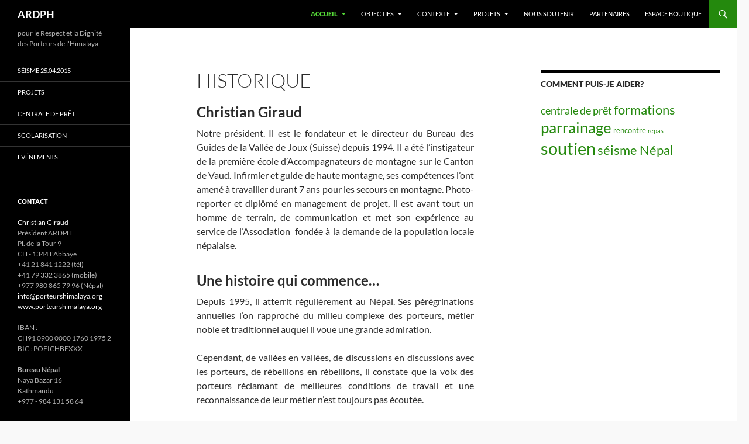

--- FILE ---
content_type: text/html; charset=UTF-8
request_url: https://www.porteurshimalaya.org/historique/
body_size: 9584
content:
<!DOCTYPE html>
<!--[if IE 7]>
<html class="ie ie7" lang="fr-FR">
<![endif]-->
<!--[if IE 8]>
<html class="ie ie8" lang="fr-FR">
<![endif]-->
<!--[if !(IE 7) & !(IE 8)]><!-->
<html lang="fr-FR">
<!--<![endif]-->
<head>
	<meta charset="UTF-8">
	<meta name="viewport" content="width=device-width">
	<title>Historique | ARDPH</title>
	<link rel="profile" href="https://gmpg.org/xfn/11">
	<link rel="pingback" href="https://www.porteurshimalaya.org/xmlrpc.php">
	<!--[if lt IE 9]>
	<script src="https://www.porteurshimalaya.org/wp-content/themes/twentyfourteen/js/html5.js?ver=3.7.0"></script>
	<![endif]-->
	<meta name='robots' content='max-image-preview:large' />
<link rel="alternate" type="application/rss+xml" title="ARDPH &raquo; Flux" href="https://www.porteurshimalaya.org/feed/" />
<link rel="alternate" type="application/rss+xml" title="ARDPH &raquo; Flux des commentaires" href="https://www.porteurshimalaya.org/comments/feed/" />
<script>
window._wpemojiSettings = {"baseUrl":"https:\/\/s.w.org\/images\/core\/emoji\/14.0.0\/72x72\/","ext":".png","svgUrl":"https:\/\/s.w.org\/images\/core\/emoji\/14.0.0\/svg\/","svgExt":".svg","source":{"concatemoji":"https:\/\/www.porteurshimalaya.org\/wp-includes\/js\/wp-emoji-release.min.js?ver=6.4.7"}};
/*! This file is auto-generated */
!function(i,n){var o,s,e;function c(e){try{var t={supportTests:e,timestamp:(new Date).valueOf()};sessionStorage.setItem(o,JSON.stringify(t))}catch(e){}}function p(e,t,n){e.clearRect(0,0,e.canvas.width,e.canvas.height),e.fillText(t,0,0);var t=new Uint32Array(e.getImageData(0,0,e.canvas.width,e.canvas.height).data),r=(e.clearRect(0,0,e.canvas.width,e.canvas.height),e.fillText(n,0,0),new Uint32Array(e.getImageData(0,0,e.canvas.width,e.canvas.height).data));return t.every(function(e,t){return e===r[t]})}function u(e,t,n){switch(t){case"flag":return n(e,"\ud83c\udff3\ufe0f\u200d\u26a7\ufe0f","\ud83c\udff3\ufe0f\u200b\u26a7\ufe0f")?!1:!n(e,"\ud83c\uddfa\ud83c\uddf3","\ud83c\uddfa\u200b\ud83c\uddf3")&&!n(e,"\ud83c\udff4\udb40\udc67\udb40\udc62\udb40\udc65\udb40\udc6e\udb40\udc67\udb40\udc7f","\ud83c\udff4\u200b\udb40\udc67\u200b\udb40\udc62\u200b\udb40\udc65\u200b\udb40\udc6e\u200b\udb40\udc67\u200b\udb40\udc7f");case"emoji":return!n(e,"\ud83e\udef1\ud83c\udffb\u200d\ud83e\udef2\ud83c\udfff","\ud83e\udef1\ud83c\udffb\u200b\ud83e\udef2\ud83c\udfff")}return!1}function f(e,t,n){var r="undefined"!=typeof WorkerGlobalScope&&self instanceof WorkerGlobalScope?new OffscreenCanvas(300,150):i.createElement("canvas"),a=r.getContext("2d",{willReadFrequently:!0}),o=(a.textBaseline="top",a.font="600 32px Arial",{});return e.forEach(function(e){o[e]=t(a,e,n)}),o}function t(e){var t=i.createElement("script");t.src=e,t.defer=!0,i.head.appendChild(t)}"undefined"!=typeof Promise&&(o="wpEmojiSettingsSupports",s=["flag","emoji"],n.supports={everything:!0,everythingExceptFlag:!0},e=new Promise(function(e){i.addEventListener("DOMContentLoaded",e,{once:!0})}),new Promise(function(t){var n=function(){try{var e=JSON.parse(sessionStorage.getItem(o));if("object"==typeof e&&"number"==typeof e.timestamp&&(new Date).valueOf()<e.timestamp+604800&&"object"==typeof e.supportTests)return e.supportTests}catch(e){}return null}();if(!n){if("undefined"!=typeof Worker&&"undefined"!=typeof OffscreenCanvas&&"undefined"!=typeof URL&&URL.createObjectURL&&"undefined"!=typeof Blob)try{var e="postMessage("+f.toString()+"("+[JSON.stringify(s),u.toString(),p.toString()].join(",")+"));",r=new Blob([e],{type:"text/javascript"}),a=new Worker(URL.createObjectURL(r),{name:"wpTestEmojiSupports"});return void(a.onmessage=function(e){c(n=e.data),a.terminate(),t(n)})}catch(e){}c(n=f(s,u,p))}t(n)}).then(function(e){for(var t in e)n.supports[t]=e[t],n.supports.everything=n.supports.everything&&n.supports[t],"flag"!==t&&(n.supports.everythingExceptFlag=n.supports.everythingExceptFlag&&n.supports[t]);n.supports.everythingExceptFlag=n.supports.everythingExceptFlag&&!n.supports.flag,n.DOMReady=!1,n.readyCallback=function(){n.DOMReady=!0}}).then(function(){return e}).then(function(){var e;n.supports.everything||(n.readyCallback(),(e=n.source||{}).concatemoji?t(e.concatemoji):e.wpemoji&&e.twemoji&&(t(e.twemoji),t(e.wpemoji)))}))}((window,document),window._wpemojiSettings);
</script>
<style id='wp-emoji-styles-inline-css'>

	img.wp-smiley, img.emoji {
		display: inline !important;
		border: none !important;
		box-shadow: none !important;
		height: 1em !important;
		width: 1em !important;
		margin: 0 0.07em !important;
		vertical-align: -0.1em !important;
		background: none !important;
		padding: 0 !important;
	}
</style>
<link rel='stylesheet' id='wp-block-library-css' href='https://www.porteurshimalaya.org/wp-includes/css/dist/block-library/style.min.css?ver=6.4.7' media='all' />
<style id='wp-block-library-theme-inline-css'>
.wp-block-audio figcaption{color:#555;font-size:13px;text-align:center}.is-dark-theme .wp-block-audio figcaption{color:hsla(0,0%,100%,.65)}.wp-block-audio{margin:0 0 1em}.wp-block-code{border:1px solid #ccc;border-radius:4px;font-family:Menlo,Consolas,monaco,monospace;padding:.8em 1em}.wp-block-embed figcaption{color:#555;font-size:13px;text-align:center}.is-dark-theme .wp-block-embed figcaption{color:hsla(0,0%,100%,.65)}.wp-block-embed{margin:0 0 1em}.blocks-gallery-caption{color:#555;font-size:13px;text-align:center}.is-dark-theme .blocks-gallery-caption{color:hsla(0,0%,100%,.65)}.wp-block-image figcaption{color:#555;font-size:13px;text-align:center}.is-dark-theme .wp-block-image figcaption{color:hsla(0,0%,100%,.65)}.wp-block-image{margin:0 0 1em}.wp-block-pullquote{border-bottom:4px solid;border-top:4px solid;color:currentColor;margin-bottom:1.75em}.wp-block-pullquote cite,.wp-block-pullquote footer,.wp-block-pullquote__citation{color:currentColor;font-size:.8125em;font-style:normal;text-transform:uppercase}.wp-block-quote{border-left:.25em solid;margin:0 0 1.75em;padding-left:1em}.wp-block-quote cite,.wp-block-quote footer{color:currentColor;font-size:.8125em;font-style:normal;position:relative}.wp-block-quote.has-text-align-right{border-left:none;border-right:.25em solid;padding-left:0;padding-right:1em}.wp-block-quote.has-text-align-center{border:none;padding-left:0}.wp-block-quote.is-large,.wp-block-quote.is-style-large,.wp-block-quote.is-style-plain{border:none}.wp-block-search .wp-block-search__label{font-weight:700}.wp-block-search__button{border:1px solid #ccc;padding:.375em .625em}:where(.wp-block-group.has-background){padding:1.25em 2.375em}.wp-block-separator.has-css-opacity{opacity:.4}.wp-block-separator{border:none;border-bottom:2px solid;margin-left:auto;margin-right:auto}.wp-block-separator.has-alpha-channel-opacity{opacity:1}.wp-block-separator:not(.is-style-wide):not(.is-style-dots){width:100px}.wp-block-separator.has-background:not(.is-style-dots){border-bottom:none;height:1px}.wp-block-separator.has-background:not(.is-style-wide):not(.is-style-dots){height:2px}.wp-block-table{margin:0 0 1em}.wp-block-table td,.wp-block-table th{word-break:normal}.wp-block-table figcaption{color:#555;font-size:13px;text-align:center}.is-dark-theme .wp-block-table figcaption{color:hsla(0,0%,100%,.65)}.wp-block-video figcaption{color:#555;font-size:13px;text-align:center}.is-dark-theme .wp-block-video figcaption{color:hsla(0,0%,100%,.65)}.wp-block-video{margin:0 0 1em}.wp-block-template-part.has-background{margin-bottom:0;margin-top:0;padding:1.25em 2.375em}
</style>
<style id='classic-theme-styles-inline-css'>
/*! This file is auto-generated */
.wp-block-button__link{color:#fff;background-color:#32373c;border-radius:9999px;box-shadow:none;text-decoration:none;padding:calc(.667em + 2px) calc(1.333em + 2px);font-size:1.125em}.wp-block-file__button{background:#32373c;color:#fff;text-decoration:none}
</style>
<style id='global-styles-inline-css'>
body{--wp--preset--color--black: #000;--wp--preset--color--cyan-bluish-gray: #abb8c3;--wp--preset--color--white: #fff;--wp--preset--color--pale-pink: #f78da7;--wp--preset--color--vivid-red: #cf2e2e;--wp--preset--color--luminous-vivid-orange: #ff6900;--wp--preset--color--luminous-vivid-amber: #fcb900;--wp--preset--color--light-green-cyan: #7bdcb5;--wp--preset--color--vivid-green-cyan: #00d084;--wp--preset--color--pale-cyan-blue: #8ed1fc;--wp--preset--color--vivid-cyan-blue: #0693e3;--wp--preset--color--vivid-purple: #9b51e0;--wp--preset--color--green: #24890d;--wp--preset--color--dark-gray: #2b2b2b;--wp--preset--color--medium-gray: #767676;--wp--preset--color--light-gray: #f5f5f5;--wp--preset--gradient--vivid-cyan-blue-to-vivid-purple: linear-gradient(135deg,rgba(6,147,227,1) 0%,rgb(155,81,224) 100%);--wp--preset--gradient--light-green-cyan-to-vivid-green-cyan: linear-gradient(135deg,rgb(122,220,180) 0%,rgb(0,208,130) 100%);--wp--preset--gradient--luminous-vivid-amber-to-luminous-vivid-orange: linear-gradient(135deg,rgba(252,185,0,1) 0%,rgba(255,105,0,1) 100%);--wp--preset--gradient--luminous-vivid-orange-to-vivid-red: linear-gradient(135deg,rgba(255,105,0,1) 0%,rgb(207,46,46) 100%);--wp--preset--gradient--very-light-gray-to-cyan-bluish-gray: linear-gradient(135deg,rgb(238,238,238) 0%,rgb(169,184,195) 100%);--wp--preset--gradient--cool-to-warm-spectrum: linear-gradient(135deg,rgb(74,234,220) 0%,rgb(151,120,209) 20%,rgb(207,42,186) 40%,rgb(238,44,130) 60%,rgb(251,105,98) 80%,rgb(254,248,76) 100%);--wp--preset--gradient--blush-light-purple: linear-gradient(135deg,rgb(255,206,236) 0%,rgb(152,150,240) 100%);--wp--preset--gradient--blush-bordeaux: linear-gradient(135deg,rgb(254,205,165) 0%,rgb(254,45,45) 50%,rgb(107,0,62) 100%);--wp--preset--gradient--luminous-dusk: linear-gradient(135deg,rgb(255,203,112) 0%,rgb(199,81,192) 50%,rgb(65,88,208) 100%);--wp--preset--gradient--pale-ocean: linear-gradient(135deg,rgb(255,245,203) 0%,rgb(182,227,212) 50%,rgb(51,167,181) 100%);--wp--preset--gradient--electric-grass: linear-gradient(135deg,rgb(202,248,128) 0%,rgb(113,206,126) 100%);--wp--preset--gradient--midnight: linear-gradient(135deg,rgb(2,3,129) 0%,rgb(40,116,252) 100%);--wp--preset--font-size--small: 13px;--wp--preset--font-size--medium: 20px;--wp--preset--font-size--large: 36px;--wp--preset--font-size--x-large: 42px;--wp--preset--spacing--20: 0.44rem;--wp--preset--spacing--30: 0.67rem;--wp--preset--spacing--40: 1rem;--wp--preset--spacing--50: 1.5rem;--wp--preset--spacing--60: 2.25rem;--wp--preset--spacing--70: 3.38rem;--wp--preset--spacing--80: 5.06rem;--wp--preset--shadow--natural: 6px 6px 9px rgba(0, 0, 0, 0.2);--wp--preset--shadow--deep: 12px 12px 50px rgba(0, 0, 0, 0.4);--wp--preset--shadow--sharp: 6px 6px 0px rgba(0, 0, 0, 0.2);--wp--preset--shadow--outlined: 6px 6px 0px -3px rgba(255, 255, 255, 1), 6px 6px rgba(0, 0, 0, 1);--wp--preset--shadow--crisp: 6px 6px 0px rgba(0, 0, 0, 1);}:where(.is-layout-flex){gap: 0.5em;}:where(.is-layout-grid){gap: 0.5em;}body .is-layout-flow > .alignleft{float: left;margin-inline-start: 0;margin-inline-end: 2em;}body .is-layout-flow > .alignright{float: right;margin-inline-start: 2em;margin-inline-end: 0;}body .is-layout-flow > .aligncenter{margin-left: auto !important;margin-right: auto !important;}body .is-layout-constrained > .alignleft{float: left;margin-inline-start: 0;margin-inline-end: 2em;}body .is-layout-constrained > .alignright{float: right;margin-inline-start: 2em;margin-inline-end: 0;}body .is-layout-constrained > .aligncenter{margin-left: auto !important;margin-right: auto !important;}body .is-layout-constrained > :where(:not(.alignleft):not(.alignright):not(.alignfull)){max-width: var(--wp--style--global--content-size);margin-left: auto !important;margin-right: auto !important;}body .is-layout-constrained > .alignwide{max-width: var(--wp--style--global--wide-size);}body .is-layout-flex{display: flex;}body .is-layout-flex{flex-wrap: wrap;align-items: center;}body .is-layout-flex > *{margin: 0;}body .is-layout-grid{display: grid;}body .is-layout-grid > *{margin: 0;}:where(.wp-block-columns.is-layout-flex){gap: 2em;}:where(.wp-block-columns.is-layout-grid){gap: 2em;}:where(.wp-block-post-template.is-layout-flex){gap: 1.25em;}:where(.wp-block-post-template.is-layout-grid){gap: 1.25em;}.has-black-color{color: var(--wp--preset--color--black) !important;}.has-cyan-bluish-gray-color{color: var(--wp--preset--color--cyan-bluish-gray) !important;}.has-white-color{color: var(--wp--preset--color--white) !important;}.has-pale-pink-color{color: var(--wp--preset--color--pale-pink) !important;}.has-vivid-red-color{color: var(--wp--preset--color--vivid-red) !important;}.has-luminous-vivid-orange-color{color: var(--wp--preset--color--luminous-vivid-orange) !important;}.has-luminous-vivid-amber-color{color: var(--wp--preset--color--luminous-vivid-amber) !important;}.has-light-green-cyan-color{color: var(--wp--preset--color--light-green-cyan) !important;}.has-vivid-green-cyan-color{color: var(--wp--preset--color--vivid-green-cyan) !important;}.has-pale-cyan-blue-color{color: var(--wp--preset--color--pale-cyan-blue) !important;}.has-vivid-cyan-blue-color{color: var(--wp--preset--color--vivid-cyan-blue) !important;}.has-vivid-purple-color{color: var(--wp--preset--color--vivid-purple) !important;}.has-black-background-color{background-color: var(--wp--preset--color--black) !important;}.has-cyan-bluish-gray-background-color{background-color: var(--wp--preset--color--cyan-bluish-gray) !important;}.has-white-background-color{background-color: var(--wp--preset--color--white) !important;}.has-pale-pink-background-color{background-color: var(--wp--preset--color--pale-pink) !important;}.has-vivid-red-background-color{background-color: var(--wp--preset--color--vivid-red) !important;}.has-luminous-vivid-orange-background-color{background-color: var(--wp--preset--color--luminous-vivid-orange) !important;}.has-luminous-vivid-amber-background-color{background-color: var(--wp--preset--color--luminous-vivid-amber) !important;}.has-light-green-cyan-background-color{background-color: var(--wp--preset--color--light-green-cyan) !important;}.has-vivid-green-cyan-background-color{background-color: var(--wp--preset--color--vivid-green-cyan) !important;}.has-pale-cyan-blue-background-color{background-color: var(--wp--preset--color--pale-cyan-blue) !important;}.has-vivid-cyan-blue-background-color{background-color: var(--wp--preset--color--vivid-cyan-blue) !important;}.has-vivid-purple-background-color{background-color: var(--wp--preset--color--vivid-purple) !important;}.has-black-border-color{border-color: var(--wp--preset--color--black) !important;}.has-cyan-bluish-gray-border-color{border-color: var(--wp--preset--color--cyan-bluish-gray) !important;}.has-white-border-color{border-color: var(--wp--preset--color--white) !important;}.has-pale-pink-border-color{border-color: var(--wp--preset--color--pale-pink) !important;}.has-vivid-red-border-color{border-color: var(--wp--preset--color--vivid-red) !important;}.has-luminous-vivid-orange-border-color{border-color: var(--wp--preset--color--luminous-vivid-orange) !important;}.has-luminous-vivid-amber-border-color{border-color: var(--wp--preset--color--luminous-vivid-amber) !important;}.has-light-green-cyan-border-color{border-color: var(--wp--preset--color--light-green-cyan) !important;}.has-vivid-green-cyan-border-color{border-color: var(--wp--preset--color--vivid-green-cyan) !important;}.has-pale-cyan-blue-border-color{border-color: var(--wp--preset--color--pale-cyan-blue) !important;}.has-vivid-cyan-blue-border-color{border-color: var(--wp--preset--color--vivid-cyan-blue) !important;}.has-vivid-purple-border-color{border-color: var(--wp--preset--color--vivid-purple) !important;}.has-vivid-cyan-blue-to-vivid-purple-gradient-background{background: var(--wp--preset--gradient--vivid-cyan-blue-to-vivid-purple) !important;}.has-light-green-cyan-to-vivid-green-cyan-gradient-background{background: var(--wp--preset--gradient--light-green-cyan-to-vivid-green-cyan) !important;}.has-luminous-vivid-amber-to-luminous-vivid-orange-gradient-background{background: var(--wp--preset--gradient--luminous-vivid-amber-to-luminous-vivid-orange) !important;}.has-luminous-vivid-orange-to-vivid-red-gradient-background{background: var(--wp--preset--gradient--luminous-vivid-orange-to-vivid-red) !important;}.has-very-light-gray-to-cyan-bluish-gray-gradient-background{background: var(--wp--preset--gradient--very-light-gray-to-cyan-bluish-gray) !important;}.has-cool-to-warm-spectrum-gradient-background{background: var(--wp--preset--gradient--cool-to-warm-spectrum) !important;}.has-blush-light-purple-gradient-background{background: var(--wp--preset--gradient--blush-light-purple) !important;}.has-blush-bordeaux-gradient-background{background: var(--wp--preset--gradient--blush-bordeaux) !important;}.has-luminous-dusk-gradient-background{background: var(--wp--preset--gradient--luminous-dusk) !important;}.has-pale-ocean-gradient-background{background: var(--wp--preset--gradient--pale-ocean) !important;}.has-electric-grass-gradient-background{background: var(--wp--preset--gradient--electric-grass) !important;}.has-midnight-gradient-background{background: var(--wp--preset--gradient--midnight) !important;}.has-small-font-size{font-size: var(--wp--preset--font-size--small) !important;}.has-medium-font-size{font-size: var(--wp--preset--font-size--medium) !important;}.has-large-font-size{font-size: var(--wp--preset--font-size--large) !important;}.has-x-large-font-size{font-size: var(--wp--preset--font-size--x-large) !important;}
.wp-block-navigation a:where(:not(.wp-element-button)){color: inherit;}
:where(.wp-block-post-template.is-layout-flex){gap: 1.25em;}:where(.wp-block-post-template.is-layout-grid){gap: 1.25em;}
:where(.wp-block-columns.is-layout-flex){gap: 2em;}:where(.wp-block-columns.is-layout-grid){gap: 2em;}
.wp-block-pullquote{font-size: 1.5em;line-height: 1.6;}
</style>
<link rel='stylesheet' id='contact-form-7-css' href='https://www.porteurshimalaya.org/wp-content/plugins/contact-form-7/includes/css/styles.css?ver=5.8.6' media='all' />
<link rel='stylesheet' id='twentyfourteen-lato-css' href='https://www.porteurshimalaya.org/wp-content/themes/twentyfourteen/fonts/font-lato.css?ver=20230328' media='all' />
<link rel='stylesheet' id='genericons-css' href='https://www.porteurshimalaya.org/wp-content/themes/twentyfourteen/genericons/genericons.css?ver=3.0.3' media='all' />
<link rel='stylesheet' id='twentyfourteen-style-css' href='https://www.porteurshimalaya.org/wp-content/themes/twentyfourteen/style.css?ver=20231107' media='all' />
<link rel='stylesheet' id='twentyfourteen-block-style-css' href='https://www.porteurshimalaya.org/wp-content/themes/twentyfourteen/css/blocks.css?ver=20230630' media='all' />
<!--[if lt IE 9]>
<link rel='stylesheet' id='twentyfourteen-ie-css' href='https://www.porteurshimalaya.org/wp-content/themes/twentyfourteen/css/ie.css?ver=20140711' media='all' />
<![endif]-->
<script src="https://www.porteurshimalaya.org/wp-includes/js/jquery/jquery.min.js?ver=3.7.1" id="jquery-core-js"></script>
<script src="https://www.porteurshimalaya.org/wp-includes/js/jquery/jquery-migrate.min.js?ver=3.4.1" id="jquery-migrate-js"></script>
<script src="https://www.porteurshimalaya.org/wp-content/themes/twentyfourteen/js/functions.js?ver=20230526" id="twentyfourteen-script-js" defer data-wp-strategy="defer"></script>
<link rel="https://api.w.org/" href="https://www.porteurshimalaya.org/wp-json/" /><link rel="alternate" type="application/json" href="https://www.porteurshimalaya.org/wp-json/wp/v2/pages/120" /><link rel="EditURI" type="application/rsd+xml" title="RSD" href="https://www.porteurshimalaya.org/xmlrpc.php?rsd" />
<meta name="generator" content="WordPress 6.4.7" />
<link rel="canonical" href="https://www.porteurshimalaya.org/historique/" />
<link rel='shortlink' href='https://www.porteurshimalaya.org/?p=120' />
<link rel="alternate" type="application/json+oembed" href="https://www.porteurshimalaya.org/wp-json/oembed/1.0/embed?url=https%3A%2F%2Fwww.porteurshimalaya.org%2Fhistorique%2F" />
<link rel="alternate" type="text/xml+oembed" href="https://www.porteurshimalaya.org/wp-json/oembed/1.0/embed?url=https%3A%2F%2Fwww.porteurshimalaya.org%2Fhistorique%2F&#038;format=xml" />
<style type="text/css">.broken_link, a.broken_link {
	text-decoration: line-through;
}</style><style id="custom-background-css">
body.custom-background { background-color: #f9f9f9; }
</style>
	</head>

<body class="page-template-default page page-id-120 custom-background wp-embed-responsive group-blog masthead-fixed footer-widgets singular">
<div id="page" class="hfeed site">
	
	<header id="masthead" class="site-header">
		<div class="header-main">
			<h1 class="site-title"><a href="https://www.porteurshimalaya.org/" rel="home">ARDPH</a></h1>

			<div class="search-toggle">
				<a href="#search-container" class="screen-reader-text" aria-expanded="false" aria-controls="search-container">
					Recherche				</a>
			</div>

			<nav id="primary-navigation" class="site-navigation primary-navigation">
				<button class="menu-toggle">Menu principal</button>
				<a class="screen-reader-text skip-link" href="#content">
					Aller au contenu				</a>
				<div class="menu-horizontal-normal-container"><ul id="primary-menu" class="nav-menu"><li id="menu-item-215" class="menu-item menu-item-type-post_type menu-item-object-page menu-item-home current-menu-ancestor current-menu-parent current_page_parent current_page_ancestor menu-item-has-children menu-item-215"><a href="https://www.porteurshimalaya.org/">Accueil</a>
<ul class="sub-menu">
	<li id="menu-item-275" class="menu-item menu-item-type-post_type menu-item-object-page menu-item-275"><a href="https://www.porteurshimalaya.org/qui-nous-sommes/">Qui nous sommes</a></li>
	<li id="menu-item-122" class="menu-item menu-item-type-post_type menu-item-object-page current-menu-item page_item page-item-120 current_page_item menu-item-122"><a href="https://www.porteurshimalaya.org/historique/" aria-current="page">Historique</a></li>
</ul>
</li>
<li id="menu-item-370" class="menu-item menu-item-type-post_type menu-item-object-page menu-item-has-children menu-item-370"><a href="https://www.porteurshimalaya.org/objectifs/">Objectifs</a>
<ul class="sub-menu">
	<li id="menu-item-34" class="menu-item menu-item-type-post_type menu-item-object-page menu-item-34"><a href="https://www.porteurshimalaya.org/centrales-de-pret-de-materiel/">Centrale de prêt de matériel</a></li>
	<li id="menu-item-622" class="menu-item menu-item-type-post_type menu-item-object-page menu-item-622"><a href="https://www.porteurshimalaya.org/comment-louer-du-materiel/">Comment louer du matériel ?</a></li>
	<li id="menu-item-3030" class="menu-item menu-item-type-post_type menu-item-object-page menu-item-3030"><a href="https://www.porteurshimalaya.org/formation-caisson-hyperbare/">Formation caisson hyperbare portable en Suisse</a></li>
	<li id="menu-item-603" class="menu-item menu-item-type-post_type menu-item-object-page menu-item-603"><a href="https://www.porteurshimalaya.org/faq/">FAQ</a></li>
</ul>
</li>
<li id="menu-item-39" class="menu-item menu-item-type-post_type menu-item-object-page menu-item-has-children menu-item-39"><a href="https://www.porteurshimalaya.org/contexte/">Contexte</a>
<ul class="sub-menu">
	<li id="menu-item-666" class="menu-item menu-item-type-post_type menu-item-object-page menu-item-666"><a href="https://www.porteurshimalaya.org/voyager-avec-des-porteurs/">Voyager avec des porteurs</a></li>
	<li id="menu-item-52" class="menu-item menu-item-type-post_type menu-item-object-page menu-item-52"><a href="https://www.porteurshimalaya.org/composition-d-equipe/">Composition d&rsquo;équipe</a></li>
	<li id="menu-item-146" class="menu-item menu-item-type-post_type menu-item-object-page menu-item-146"><a href="https://www.porteurshimalaya.org/nombre-d-emplois/">Nombre d&#8217;emplois</a></li>
	<li id="menu-item-2258" class="menu-item menu-item-type-post_type menu-item-object-page menu-item-2258"><a href="https://www.porteurshimalaya.org/realite-actuelle/">Réalité actuelle</a></li>
	<li id="menu-item-3086" class="menu-item menu-item-type-post_type menu-item-object-page menu-item-3086"><a href="https://www.porteurshimalaya.org/covid-19-nepal/">COVID-19 Népal</a></li>
</ul>
</li>
<li id="menu-item-787" class="menu-item menu-item-type-post_type menu-item-object-page menu-item-has-children menu-item-787"><a href="https://www.porteurshimalaya.org/projets/">Projets</a>
<ul class="sub-menu">
	<li id="menu-item-371" class="menu-item menu-item-type-taxonomy menu-item-object-category menu-item-371"><a href="https://www.porteurshimalaya.org/sujets/projets-cherchent-parrains/">Projets cherchent parrains</a></li>
	<li id="menu-item-374" class="menu-item menu-item-type-taxonomy menu-item-object-category menu-item-374"><a href="https://www.porteurshimalaya.org/sujets/projets-realises/">Projets réalisés</a></li>
	<li id="menu-item-1056" class="menu-item menu-item-type-taxonomy menu-item-object-category menu-item-1056"><a href="https://www.porteurshimalaya.org/sujets/suivi-de-projets/">Suivi de projets</a></li>
	<li id="menu-item-3222" class="menu-item menu-item-type-taxonomy menu-item-object-category menu-item-3222"><a href="https://www.porteurshimalaya.org/sujets/nos-videos/">Nos vidéos</a></li>
</ul>
</li>
<li id="menu-item-170" class="menu-item menu-item-type-post_type menu-item-object-page menu-item-170"><a href="https://www.porteurshimalaya.org/nous-soutenir/">Nous soutenir</a></li>
<li id="menu-item-720" class="menu-item menu-item-type-post_type menu-item-object-page menu-item-720"><a href="https://www.porteurshimalaya.org/partenaires/">Partenaires</a></li>
<li id="menu-item-2386" class="menu-item menu-item-type-post_type menu-item-object-page menu-item-2386"><a href="https://www.porteurshimalaya.org/espace-boutique/">Espace boutique</a></li>
</ul></div>			</nav>
		</div>

		<div id="search-container" class="search-box-wrapper hide">
			<div class="search-box">
				<form role="search" method="get" class="search-form" action="https://www.porteurshimalaya.org/">
				<label>
					<span class="screen-reader-text">Rechercher :</span>
					<input type="search" class="search-field" placeholder="Rechercher…" value="" name="s" />
				</label>
				<input type="submit" class="search-submit" value="Rechercher" />
			</form>			</div>
		</div>
	</header><!-- #masthead -->

	<div id="main" class="site-main">

<div id="main-content" class="main-content">

	<div id="primary" class="content-area">
		<div id="content" class="site-content" role="main">

			
<article id="post-120" class="post-120 page type-page status-publish hentry">
	<header class="entry-header"><h1 class="entry-title">Historique</h1></header><!-- .entry-header -->
	<div class="entry-content">
		<h2 style="text-align: justify;">Christian Giraud</h2>
<p style="text-align: justify;">Notre président. Il est le fondateur et le directeur du Bureau des Guides de la Vallée de Joux (Suisse) depuis 1994. Il a été l&rsquo;instigateur de la première école d&rsquo;Accompagnateurs de montagne sur le Canton de Vaud. Infirmier et guide de haute montagne, ses compétences l’ont amené à travailler durant 7 ans pour les secours en montagne. Photo-reporter et diplômé en management de projet, il est avant tout un homme de terrain, de communication et met son expérience au service de l’Association  fondée à la demande de la population locale népalaise.</p>
<h2 style="text-align: justify;">Une histoire qui commence&#8230;</h2>
<p style="text-align: justify;">Depuis 1995, il atterrit régulièrement au Népal. Ses pérégrinations annuelles l’on rapproché du milieu complexe des porteurs, métier noble et traditionnel auquel il voue une grande admiration.</p>
<p style="text-align: justify;">Cependant, de vallées en vallées, de discussions en discussions avec les porteurs, de rébellions en rébellions, il constate que la voix des porteurs réclamant de meilleures conditions de travail et une reconnaissance de leur métier n’est toujours pas écoutée.</p>
<h2 style="text-align: justify;">Décision personnelle</h2>
<p style="text-align: justify;">Dés 1997, ses premières initiatives se déroulent d’abord sur le terrain, dans le cadre des expéditions et des treks qu’il organise, par le biais du Bureau des Guides de la Vallée de Joux en Suisse. Il instaure un poids maximal par porteur et un salaire décent minimal, laissant la possibilité traditionnelle aux porteurs engagés de négocier leur salaire au dessus du salaire minimal en fonction de leurs connaissances du terrain. Il prête un sac de couchage et un équipement performant à chaque porteur qui ne dispose pas de ce matériel.</p>
<h2 style="text-align: justify;">Réflexion</h2>
<p style="text-align: justify;"> En 1999, il rentre d’un voyage le nœud au ventre. Cette année là, il a croisé plusieurs équipes de porteurs en rébellion …. Curieux, sa conversation avec ces équipes, engagées par de grandes enseignes d&rsquo;agences de voyage,  lui apprend que les charges sont démesurées, les salaires indécents, que sans tente ou équipement leurs nuits seront trop pénibles; bref, Christian à souvent entendu cette rengaine. L’agence de voyage  par l’intermédiaire de son sirdar (Chef de l’équipe) et de son Naïke (Chef et porte-parole des porteurs) s’en sortira une fois de plus ! Car il est facile dans ces régions de trouver des porteurs encore plus pauvres qui accepteront de travailler juste pour le repas &#8230; C’est cette même année qu’il apprend à plusieurs reprises, que les salaires versés à certains porteurs couvrent seulement leurs besoins alimentaires durant le trek. Souvent, l’agence de voyage européenne  qui a confié ces groupes à une agence locale, ne saura certainement jamais rien de cette histoire … Ce dernier voyage est décisif ! Et Christian pense à présent que la dignité et le respect des porteurs d’Himalaya ne doit plus être la préoccupation de sa seule personne, mais bien de toute infrastructure organisant des treks dans les régions Himalayennes !</p>
<h2 style="text-align: justify;">Encouragements et décision</h2>
<p style="text-align: justify;">En 2000 et 2001, il consacre du temps lors de ses voyages à faire un véritable travail d’enquêteur. Interrogations de groupes de porteurs, de sirdars, de guides locaux, &#8230;, afin d’évaluer le réel besoin d’une association défendant les intérêts des porteurs. Surtout, et c’est son plus grand souci, en gardant les traditions complexes qui régissent une équipe de porteurs.</p>
<p style="text-align: justify;">Encouragé par des amis Guides Népalais ¹ et les porteurs eux-même, il décide de mettre son esprit entrepreneur et son expérience du terrain, de l’énergie et de son temps dans une Association qui a pris forme en juin 2001 dont il est l’instigateur, dans le but d’améliorer les conditions de travail des porteurs d’Himalaya.</p>
<p>1 <em>Mingmar Tamang, Guide, de Katmandu </em><em>Sange Saila Sherpa, Guide, de Katmandu </em><em>Bir Bahadur Shrestha, Guide local, de Katmandu </em><em>Lhakpa Sherpa, guide, Lausanne </em><em>Barath Gurung, guide, Vevey </em><em>Marianne, responsable qualité laboratoire en santé, Népal, Katmandu </em><em>Chewang Tamang, porteur, de Haku </em><em>Monoj, universitaire et porteur, de Katmandu </em></p>
	</div><!-- .entry-content -->
</article><!-- #post-120 -->

		</div><!-- #content -->
	</div><!-- #primary -->
	<div id="content-sidebar" class="content-sidebar widget-area" role="complementary">
	<aside id="tag_cloud-4" class="widget widget_tag_cloud"><h1 class="widget-title">Comment puis-je aider?</h1><nav aria-label="Comment puis-je aider?"><div class="tagcloud"><ul class='wp-tag-cloud' role='list'>
	<li><a href="https://www.porteurshimalaya.org/participer/centrale-de-pret/" class="tag-cloud-link tag-link-21 tag-link-position-1" style="font-size: 13.347222222222pt;" aria-label="centrale de prêt (6 éléments)">centrale de prêt</a></li>
	<li><a href="https://www.porteurshimalaya.org/participer/formations/" class="tag-cloud-link tag-link-45 tag-link-position-2" style="font-size: 16.555555555556pt;" aria-label="formations (14 éléments)">formations</a></li>
	<li><a href="https://www.porteurshimalaya.org/participer/parrainage/" class="tag-cloud-link tag-link-31 tag-link-position-3" style="font-size: 19.472222222222pt;" aria-label="parrainage (29 éléments)">parrainage</a></li>
	<li><a href="https://www.porteurshimalaya.org/participer/rencontre/" class="tag-cloud-link tag-link-16 tag-link-position-4" style="font-size: 9.75pt;" aria-label="rencontre (2 éléments)">rencontre</a></li>
	<li><a href="https://www.porteurshimalaya.org/participer/repas/" class="tag-cloud-link tag-link-14 tag-link-position-5" style="font-size: 8pt;" aria-label="repas (1 élément)">repas</a></li>
	<li><a href="https://www.porteurshimalaya.org/participer/soutien/" class="tag-cloud-link tag-link-15 tag-link-position-6" style="font-size: 22pt;" aria-label="soutien (54 éléments)">soutien</a></li>
	<li><a href="https://www.porteurshimalaya.org/participer/seisme-nepal/" class="tag-cloud-link tag-link-40 tag-link-position-7" style="font-size: 16.555555555556pt;" aria-label="séisme Népal (14 éléments)">séisme Népal</a></li>
</ul>
</div>
</nav></aside></div><!-- #content-sidebar -->
</div><!-- #main-content -->

<div id="secondary">
		<h2 class="site-description">pour le Respect et la Dignité des Porteurs de l&#039;Himalaya</h2>
	
		<nav class="navigation site-navigation secondary-navigation">
		<div class="menu-menu-categories-activites-container"><ul id="menu-menu-categories-activites" class="menu"><li id="menu-item-1155" class="menu-item menu-item-type-taxonomy menu-item-object-category menu-item-1155"><a href="https://www.porteurshimalaya.org/sujets/seisme-25-avril-2015/">Séisme 25.04.2015</a></li>
<li id="menu-item-789" class="menu-item menu-item-type-post_type menu-item-object-page menu-item-789"><a href="https://www.porteurshimalaya.org/projets/">Projets</a></li>
<li id="menu-item-304" class="menu-item menu-item-type-taxonomy menu-item-object-category menu-item-304"><a href="https://www.porteurshimalaya.org/sujets/centrale-de-pret/">Centrale de prêt</a></li>
<li id="menu-item-331" class="menu-item menu-item-type-taxonomy menu-item-object-category menu-item-331"><a href="https://www.porteurshimalaya.org/sujets/scolarisation-projets/">Scolarisation</a></li>
<li id="menu-item-305" class="menu-item menu-item-type-taxonomy menu-item-object-category menu-item-305"><a href="https://www.porteurshimalaya.org/sujets/evenements/">Evénements</a></li>
</ul></div>	</nav>
	
		<div id="primary-sidebar" class="primary-sidebar widget-area" role="complementary">
		<aside id="text-2" class="widget widget_text"><h1 class="widget-title">Contact</h1>			<div class="textwidget"><p><a href="mailto:info@porteurshimalaya.org">Christian Giraud</a><br />
Président ARDPH<br />
Pl. de la Tour 9<br />
CH - 1344 L'Abbaye<br />
+41 21 841 1222 (tél)<br />
+41 79 332 3865 (mobile)<br />
+977 980 865 79 96 (Népal)<br />
<a href="mailto:info@porteurshimalaya.org">info@porteurshimalaya.org</a><br />
<a href="http://www.porteurshimalaya.org">www.porteurshimalaya.org</a></p>
<p>IBAN :<br />
CH91 0900 0000 1760 1975 2<br />
BIC :  POFICHBEXXX</p>
<p><strong>Bureau Népal</strong><br />
Naya Bazar 16<br />
Kathmandu<br />
+977 - 984 131 58 64   </p>
</div>
		</aside>	</div><!-- #primary-sidebar -->
	</div><!-- #secondary -->

		</div><!-- #main -->

		<footer id="colophon" class="site-footer">

			
<div id="supplementary">
	<div id="footer-sidebar" class="footer-sidebar widget-area" role="complementary">
		<aside id="text-4" class="widget widget_text"><h1 class="widget-title">COPYRIGHT &#8211; ARDPH</h1>			<div class="textwidget"></div>
		</aside>	</div><!-- #footer-sidebar -->
</div><!-- #supplementary -->

			<div class="site-info">
												<a href="https://wordpress.org/" class="imprint">
					Fièrement propulsé par WordPress				</a>
			</div><!-- .site-info -->
		</footer><!-- #colophon -->
	</div><!-- #page -->

	<span id="bruteprotect_uptime_check_string" style="display:none;">7ads6x98y</span><script src="https://www.porteurshimalaya.org/wp-content/plugins/contact-form-7/includes/swv/js/index.js?ver=5.8.6" id="swv-js"></script>
<script id="contact-form-7-js-extra">
var wpcf7 = {"api":{"root":"https:\/\/www.porteurshimalaya.org\/wp-json\/","namespace":"contact-form-7\/v1"}};
</script>
<script src="https://www.porteurshimalaya.org/wp-content/plugins/contact-form-7/includes/js/index.js?ver=5.8.6" id="contact-form-7-js"></script>
<script src="https://www.porteurshimalaya.org/wp-includes/js/imagesloaded.min.js?ver=5.0.0" id="imagesloaded-js"></script>
<script src="https://www.porteurshimalaya.org/wp-includes/js/masonry.min.js?ver=4.2.2" id="masonry-js"></script>
<script src="https://www.porteurshimalaya.org/wp-includes/js/jquery/jquery.masonry.min.js?ver=3.1.2b" id="jquery-masonry-js"></script>
</body>
</html>
